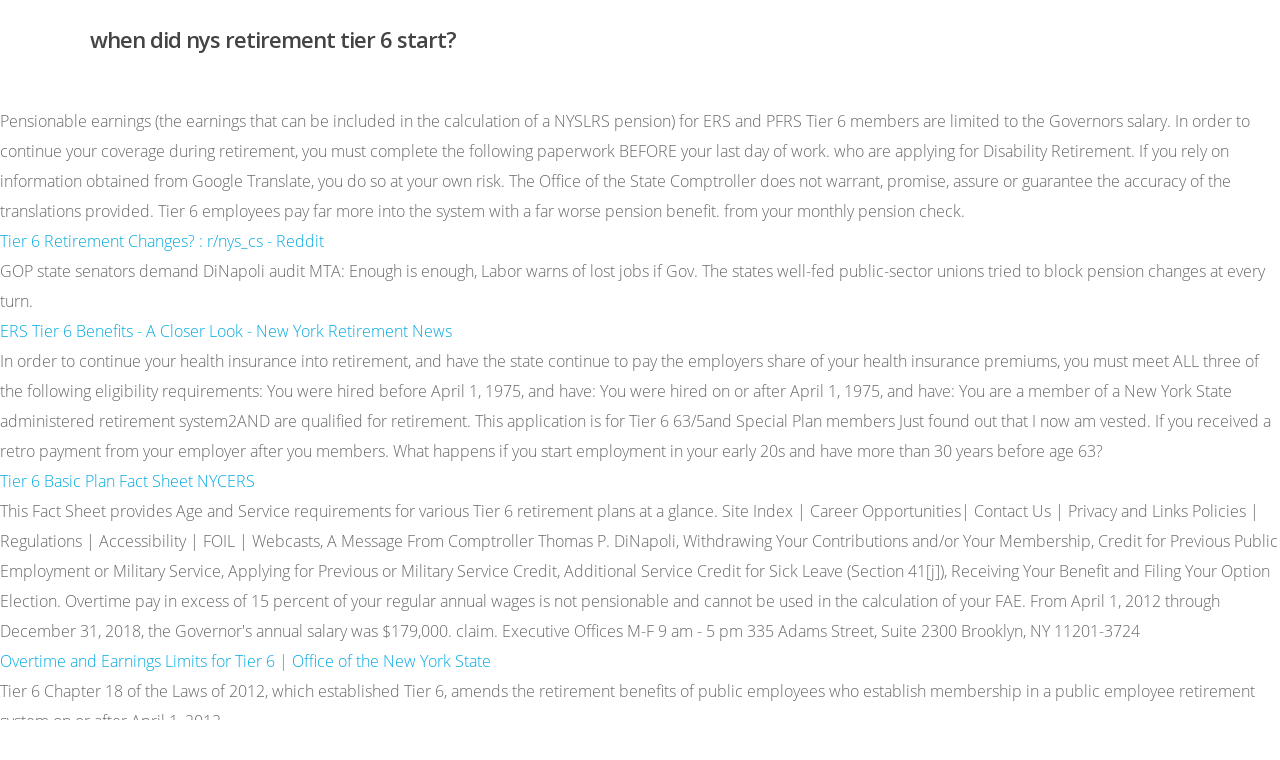

--- FILE ---
content_type: text/html; charset=UTF-8
request_url: http://beatlemania.hu/generator/assets/7bqgnwo7/when-did-nys-retirement-tier-6-start%3F
body_size: 10704
content:
<!doctype html>
<html lang="en">
<head>
<meta charset="utf-8">
<meta content="width=device-width, initial-scale=1, maximum-scale=1, user-scalable=0" name="viewport"><title>when did nys retirement tier 6 start?</title>
<link href="https://fonts.googleapis.com/css?family=Open+Sans%3A300%2C400%2C600%2C700&amp;subset=latin%2Clatin-ext" id="nectar_default_font_open_sans-css" media="all" rel="stylesheet" type="text/css">
<link href="http://fonts.googleapis.com/css?family=Open+Sans%3A700%2C600%2C300%7CRaleway%3A200&amp;ver=1587986255" id="redux-google-fonts-salient_redux-css" media="all" rel="stylesheet" type="text/css">
<style rel="stylesheet" type="text/css">.col{position:relative;display:block;float:left;width:100%}@media (min-width:690px){.col{margin-right:2%}}.col:last-child{margin-right:0}@media (min-width:690px){.span_3{width:23.5%}.span_4{width:32%}.span_5{width:40.5%}}a,body,div,h4,header,html,p{margin:0;padding:0;border:0;font-size:100%;font:inherit;vertical-align:baseline}html{overflow-x:hidden;overflow-y:scroll;max-width:100%}body{max-width:100%;overflow-x:hidden;background:#fff;font-family:'Open Sans',sans-serif;color:#676767;position:relative}header{display:block}*{-webkit-box-sizing:border-box;-moz-box-sizing:border-box;box-sizing:border-box}.container{margin:0 auto;position:relative}.container{max-width:880px}.row{position:relative}.col:after,.row:after{content:"";display:block;height:0;clear:both;visibility:hidden}.row{padding-bottom:24px}@media (min-width:690px){.span_3{width:23.5%}.span_4{width:32%}.span_5{width:40.5%}}body{font-size:14px;-webkit-font-smoothing:antialiased;font-family:'Open Sans';font-weight:400;line-height:26px}body:not(.nectar-no-flex-height){display:flex;flex-direction:column;min-height:100vh}body:not(.nectar-no-flex-height) #ajax-content-wrap{display:flex;flex-direction:column;flex-grow:1}p{-webkit-font-smoothing:antialiased}a{color:#3555ff;text-decoration:none;transition:color .2s;-webkit-transition:color .2s}a:hover{color:inherit}h4{font-size:18px;line-height:32px;margin-bottom:7px}h4{color:#444;letter-spacing:0;-webkit-font-smoothing:antialiased;font-family:'Open Sans';font-weight:600}p{padding-bottom:27px}.row .col p:last-child{padding-bottom:0}.container .row:last-child{padding-bottom:0}.row .col h4{margin-bottom:8px}#header-space{height:90px;background-color:#fff}#header-outer{width:100%;top:0;left:0;position:fixed;padding:28px 0 0;background-color:#fff;z-index:9999;overflow:visible}#top #logo{width:auto;max-width:none;display:block;line-height:22px;font-size:22px;letter-spacing:-1px;color:#444;font-family:'Open Sans';font-weight:600}#top #logo:focus,#top #logo:hover{color:#000}#top{position:relative;z-index:9998;width:100%}#top .container .row{padding-bottom:0}#header-outer[data-megamenu-rt="1"].no-transition #top nav>ul>li[class*=button_bordered]>a:not(:hover):before,#header-outer[data-megamenu-rt="1"].no-transition.transparent #top nav>ul>li[class*=button_bordered]>a:not(:hover):before{-webkit-transition:none!important;transition:none!important}#header-outer:not([data-format=left-header]) #logo{transition:margin .32s ease}#header-outer:not([data-transparent-header=true]):not([data-format=left-header]) #logo{transition:margin .15s ease}@media only screen and (min-width:1000px){#header-outer:not([data-format=left-header]){padding-top:0}#header-outer:not([data-format=left-header]) #top>.container>.row{display:-webkit-flex;display:-ms-flexbox;display:flex}#header-outer:not([data-format=left-header]) #top .span_3{display:-webkit-flex;display:-ms-flexbox;display:flex;float:none;width:auto}}#header-outer .row .col.span_3{width:auto}.col{position:relative;float:left}@media all and (-ms-high-contrast:none){::-ms-backdrop{width:100%}}.post-area.standard-minimal .post .article-content-wrap .meta-category a:not(:hover),.post-area.standard-minimal .post .article-content-wrap .meta-comment-count a:not(:hover){color:#aaa}.post-area.standard-minimal .post .article-content-wrap .meta-category:not(:hover) i,.post-area.standard-minimal .post .article-content-wrap a:not(:hover) i:not(.loved){color:#c1c1c1}.post-area.standard-minimal .post .article-content-wrap .flex-direction-nav a:not(:hover) i:not(.loved),.post-area.standard-minimal .post .article-content-wrap .meta-category:not(:hover) .flex-direction-nav i{color:#fff}@media only screen and (min-width :690px) and (max-width :999px){.container{max-width:600px}}#footer-outer{color:#ccc;position:relative;z-index:10;background-color:#252525}#footer-outer .row{padding:55px 0;margin-bottom:0}#footer-outer .widget h4{color:#777;font-size:14px;font-family:'Open Sans';font-weight:600;margin-bottom:20px}#footer-outer .widget{margin-bottom:30px}#footer-outer #copyright{padding:20px 0;font-size:12px;background-color:#1c1c1c;color:#777}#footer-outer #copyright .container div:last-child{margin-bottom:0}#footer-outer #copyright p{line-height:22px;margin-top:3px}#footer-outer .col{z-index:10;min-height:1px} @media only screen and (min-width:1300px){.container{max-width:1100px}}@media only screen and (min-width :690px) and (max-width :999px){.span_3,.span_4,.span_5{width:100%;margin-left:0}.col{margin-bottom:25px}#header-outer .col{margin-bottom:0;margin-right:0}.container{max-width:600px}#footer-outer #copyright .col{width:49%;margin-bottom:0}#footer-widgets .container .col{margin-left:15px;width:48%}#footer-widgets .container .col.span_4{margin-left:0;margin-right:15px;padding:15px;margin-bottom:0}#footer-widgets .container .col.span_4{margin-bottom:40px}#footer-widgets .container .row>div:last-child{margin-right:0}}@media only screen and (max-width :690px){.container{max-width:320px}.col{margin-bottom:25px}#header-outer .col{margin-bottom:0}}@media only screen and (min-width :1px) and (max-width :999px){body #header-outer{margin-bottom:0;padding:12px 0}body #header-outer{position:relative}#header-outer #logo{top:0;left:0}#header-space{display:none}#top .col.span_3{left:0;top:0;z-index:100;width:100%}#top .col.span_3{position:relative}#header-outer #top .col.span_3{line-height:0}#header-outer #top .col.span_3 #logo{vertical-align:middle}#footer-widgets .container .col{margin-bottom:40px}#header-outer:not([data-permanent-transparent="1"]),#top{height:auto!important}#footer-widgets .container .row>div:last-child{margin-bottom:0!important}}@media only screen and (max-width:321px){.container{max-width:300px}}@media only screen and (min-width:480px) and (max-width:690px){body .container{max-width:420px}}@media screen and (max-width:782px){body{position:static}}
 body a{color:#00a9e0}body{background-color:#fff}@media only screen and (min-width:1000px){#header-outer #logo{margin-top:28px;margin-bottom:28px;position:relative}}#header-space{height:106px}@media only screen and (max-width:999px){#header-space{height:48px}}body #header-outer{background-color:#fff}@media only screen and (min-width:1000px){.container{max-width:1425px;width:100%;margin:0 auto;padding:0 90px}}@media only screen and (min-width:1000px){.container{max-width:1425px}}body{font-family:Open Sans;font-size:16px;line-height:30px;font-weight:300}@media only screen and (max-width:1300px) and (min-width:1000px){body{font-size:16px;line-height:30px}}@media only screen and (max-width:999px) and (min-width:690px){body{font-size:16px;line-height:30px}}@media only screen and (max-width:690px){body{font-size:16px;line-height:30px}}/*! This file is auto-generated */
 @font-face{font-family:'Open Sans';font-style:normal;font-weight:300;src:local('Open Sans Light'),local('OpenSans-Light'),url(https://fonts.gstatic.com/s/opensans/v17/mem5YaGs126MiZpBA-UN_r8OXOhs.ttf) format('truetype')}@font-face{font-family:'Open Sans';font-style:normal;font-weight:400;src:local('Open Sans Regular'),local('OpenSans-Regular'),url(https://fonts.gstatic.com/s/opensans/v17/mem8YaGs126MiZpBA-UFW50e.ttf) format('truetype')}</style>
 </head>
<body>
<div id="header-space"></div>
<div id="header-outer">
<header id="top">
<div class="container">
<div class="row">
<div class="col span_3">
<a href="#" id="logo">
when did nys retirement tier 6 start?
</a>
</div>
</div>
</div>
</header>
</div>
<div id="ajax-content-wrap">
Pensionable earnings (the earnings that can be included in the calculation of a NYSLRS pension) for ERS and PFRS Tier 6 members are limited to the Governors salary. In order to continue your coverage during retirement, you must complete the following paperwork BEFORE your last day of work.   who are applying for Disability Retirement. If you rely on information obtained from Google Translate, you do so at your own risk. The Office of the State Comptroller does not warrant, promise, assure or guarantee the accuracy of the translations provided. Tier 6 employees pay far more into the system with a far worse pension benefit.   from your monthly pension check. <a href="https://www.reddit.com/r/nys_cs/comments/u7zhjw/tier_6_retirement_changes/">Tier 6 Retirement Changes? : r/nys_cs - Reddit</a> GOP state senators demand DiNapoli audit MTA: Enough is enough, Labor warns of lost jobs if Gov. The states well-fed public-sector unions tried to block pension changes at every turn. <a href="https://www.nyretirementnews.com/ers-tier-6-benefits-a-closer-look/">ERS Tier 6 Benefits - A Closer Look - New York Retirement News</a> In order to continue your health insurance into retirement, and have the state continue to pay the employers share of your health insurance premiums, you must meet ALL three of the following eligibility requirements: You were hired before April 1, 1975, and have: You were hired on or after April 1, 1975, and have: You are a member of a New York State administered retirement system2AND are qualified for retirement. This application is for Tier 6 63/5and Special Plan members Just found out that I now am vested. If you received a retro payment from your employer after you   members. What happens if you start employment in your early 20s and have more than 30 years before age 63? <a href="https://a860-gpp.nyc.gov/downloads/41687m09b?locale=en">Tier 6 Basic Plan Fact Sheet NYCERS     </a> This Fact Sheet provides Age and Service requirements for various Tier 6 retirement plans at a glance. Site Index | Career Opportunities| Contact Us | Privacy and Links Policies | Regulations | Accessibility | FOIL | Webcasts, A Message From Comptroller Thomas P. DiNapoli, Withdrawing Your Contributions and/or Your Membership, Credit for Previous Public Employment or Military Service, Applying for Previous or Military Service Credit, Additional Service Credit for Sick Leave (Section 41[j]), Receiving Your Benefit and Filing Your Option Election. Overtime pay in excess of 15 percent of your regular annual wages is not pensionable and cannot be used in the calculation of your FAE. From April 1, 2012 through December 31, 2018, the Governor&#x27;s annual salary was $179,000.   claim. Executive Offices M-F 9 am - 5 pm 335 Adams Street, Suite 2300 Brooklyn, NY 11201-3724 <a href="https://www.osc.state.ny.us/retirement/members/overtime-and-earnings-limits-tier-6">Overtime and Earnings Limits for Tier 6 | Office of the New York State </a> Tier 6 Chapter 18 of the Laws of 2012, which established Tier 6, amends the retirement benefits of public employees who establish membership in a public employee retirement system on or after April 1, 2012. <a href="https://www.nycers.org/tier-6">Tier 6 - New York City Employees&#x27; Retirement System</a> If you didnt start until age 38, youd get 45 percent of your FAE at 63. Theres no recruitment crisis, Warren said, questioning Hochuls partial rollback. Google Translate cannot translate all types of documents, and it may not give you an exact translation all the time. Retirement Planning: Questions to Ask Yourself, Why Your Retirement Plan Publication Is So Important, Compounding: A Great Way for Your Money to Grow, The New York State & Local Retirement System, New York State Office of the State Comptroller. <a href="https://www.osc.state.ny.us/retirement/members/what-tier-are-you">What Tier Are You In? | Office of the New York State Comptroller</a> And we need to get NYSUT behind us (but the younger leadership because OBVIOUSLY it was the older NYSUT leaders that sold us down the river!). Overtime pay in excess of an annual cap is not pensionable and cannot be used in a final average earnings (FAE) calculation. Your NYSLRS pension will be based primarily on your years of service and final average earnings (FAE). You meet the age requirement of the Employees Retirement System retirement tier in effect at the time you last entered service; You are qualified to receive Social Security disability payments. As a retiree, you can change your NYSHIP health insurance plan (option) once during a 12-month period for any reason. 6.) Some Pension Payment Options Can Provide a Lifetime Benefit for a Loved One.   consult with a professional tax preparer or visit the Internal 	(877) 669-2377 Toll-Free How disappointing and now I have to be worried about my retirement .they need to offer tier 6 alit more benefits than they do. Shorter vesting isnt what we need. That depends on your tier and retirement plan. <a href="https://www.youtube.com/watch?v=5jlPJx0czUk">NYS Tier 6 Pension Explained By NY Teacher - YouTube</a> This form documents your choice to apply your Sick Leave Credit at Full Value (100%) or Dual Annuitant option (70%).   disability retirement benefit.   and Tier 6 Basic and Special Plans. Lastly, we need to make Tier 6 more friendly. NY 11101 Read more; Contact link December 6, 2016. One big union complaint is that workers hired since 2012 must kick in at least 3% of their salaries to pension funds, with higher-paid workers contributing as much as 6%. Tier 3 & 4 Members: When Is The Right Time To Retire? I totally agree with Concerned Citizen, those of us who are in Tier 6 are being forced to bare the brunt of the cost of the awesome benefits that the prior tier are getting/will get. Your NYSLRS pension will be based on your Final Average Earnings (FAE) and the number of years you work in public service. But taxpayers still carry a much bigger share of pension-costs  plus an open commitment to backfill any pension-fund investment losses. Google Translate cannot translate all types of documents, and it may not give you an exact translation all the time. Nobody knows unless you look up law yourself! For account-specific information about how this may apply in your situation, please email our customer service representatives using our secure email form. Your tier determines such things as your eligibility for benefits, the calculation of those benefits, death benefit coverage and whether you need to contribute toward your benefits. It was increased to $200,000 as of January 1, 2019, and to $225,000 as of January 1, 2020. Is there a way to opt out of the pension program? So can I post date my retirement? The amount Tier 6 members contribute is based on their salary and ranges between 3 and 6 percent. The New York State Office of the State Comptroller's website is provided in English. Call Center Hours Language.   findings of NYCERS Medical Board denying his or her disability We have to do something for us and future educators!   processing a death benefit claim. within the MTAs Long Island Rail Road service. If you do not indicate a choice before your retirement becomes effective, you will default to the single-annuitant option. 7 years ? The New York State Office of the State Comptroller's website is provided in English. My employer offers FAS 1 year. I would have preferred to stay because I loved the work and helping the public, but I couldnt bear the burden. In the interest of fairness between employees, current employee retention and new employee recruitment, Tiers 5 and 6 needed to be fixed to provide an equitable retirement across the public workforce. Our series, NYSLRS  One Tier at a Time, walks through each tier to give you a quick look at the benefits in both ERS and PFRS. i totally agree with you we are punished for past mistakes. They are more than set, Im sure. I am currently in 384-D. For assistance, please email our customer service representatives using the secure email form on our website. However, the "Google Translate" option may help you to read it in other languages. <a href="https://www.nystrs.org/Retirees/Cost-of-Living-Adjustment">Cost-of-Living Adjustment | NYSTRS COLA Eligibility | NYSTRS</a> New York needs a more affordable, financially transparent system, offering wider array of sound retirement options  not a fix that will relight the fuse on a massive pension time bomb. 04/15/2022. Even for health benefits  it should be based on the years of tenure, not 10 years. Abbate said he wants to reduce the pensioncontributions for all government workers to 3% from a high of 6%,depending on salary. <a href="https://www.nystrs.org/About-Us/Press-Room/Headlines/New-Legislation-Impacts-NYSTRS-Members">Headlines | NYSTRS News | NYS Teachers&#x27; Retirement System</a> It seems to me that everyone, no matter the field theyre in, is being negatively effected due to the economy in general. If you are a Teacher, Fire Fighter, Police Officer, or Corrections Officer in NY you may be apart of the Tier 6 New York Retirement System. The OT cap and FAE Limitations should be equal if not more than Tier 2, if we are paying for it 6%? I left state service for a federal job because the Tier 6 is so broken. <a href="https://www.upstate.edu/hr/document/nys_retiree_faq.pdf"><span class="result__type">PDF</span> New York State Retiree Health Insurance and Related Benefits Frequently </a> Use this form to change how much Federal income tax is withheld Can you retire early or will that be reduced? Retirees are responsible for the same annual premium as active employees. Fully completed forms may be placed in a secure Drop Box at NYCERS 340 Jay Street entrance Mon-Fri, 8 am-5 pm. When you join NYSLRS, you are assigned to a tier based on your date of membership. Copyright  2023   loan application for members in Tier 3, Tier 4,   want to waivethe process by which a member can contest the Thanks for contacting us. The New York State and Local Retirement System will use the email you provide to send blog post notifications. Please call our customer service representatives at 1-866-805-0990 (or 518-474-7736 in the Albany, NY area), press 2, then follow the prompts. Under a regular plan, you need to reach certain age and service requirements to receive your NYSLRS pension. Submit a Media How will I pay for my health insurance as a retiree? Tier 6 expanded this plan  but only to higher-paid, post-2012 elected officials and non-union appointees. To make changes to your beneficiaries or their designated guardians, log in to your MyNYCERS account and look for &quot;Manage Beneficiaries&quot; in the menu. You can unsubscribe at any time by clicking the link in the footer of our emails. Learn more about Mailchimp's privacy practices here. Kathy Hochul  whose election campaign already has the backing of CSEA and other unions lobbying to undo reform, and whose limited record on the pension front isnt promising.   use this form to transfer your NYCERS membership to that system. over the objections of public employee unions. within New York State. The rates appear higher because you pay your annual premium in 12 installments, while active employees pay their annual premiums in 26 installments. Retirement Planning: Questions to Ask Yourself, Why Your Retirement Plan Publication Is So Important, Compounding: A Great Way for Your Money to Grow, The New York State & Local Retirement System, New York State Office of the State Comptroller. Fully completed forms may be placed in a secure Drop Box at NYCERS 340 Jay Street entrance Mon-Fri, 8 am-5 pm. Most members can apply for their pension as early as age 55, but they may face a pension reduction if they retire before their full retirement age. We use Mailchimp as our marketing platform. That was done to address overtime abuse  workers gaming the system to boost their overtime and pension before they retire, said a source who worked with Cuomo. Effective January 1, 2018, the overtime cap increases each calendar year. If you have questions, please email our customer service representatives using our secure email form. Gov. Financial advisers say you will need to replace between 70 and 80 percent of your salary to maintain your lifestyle after retirement. <a href="https://bsc.ogs.ny.gov/retirement/health-insurance">Retiree Health Insurance | Business Services Center</a> Per comptrollers web site our contract meets requirements. The pension laws approved in 2010 and 2012 required new state and local government workers hired under new Tiers 5 and 6 to work 10 years to be vested in the pension system instead of five years,. By clicking below to subscribe, you acknowledge that your information will be transferred to Mailchimp for processing. 	Monday-Friday, 8 am  5 pm   Offices MF 9 am  5 70% of the reduced sick leave credit will be applied towards your monthly health insurance premiums. In fact, Tier 6 retirement benefits remain far more generous than the private-sector norm. If youre covered by a special plan, there is no age requirement, and you can receive your pension after completing 20 or 25 years of service. Also, Disability Retirement should not be 10 years. Instead of inviting unions to reach for sweeteners at the bargaining table, Hochul should push for more pension reform. Thats not right. At 20 years, the benefit equals 1.75 percent per year for a total of 35 percent. These include, but are not limited to: Because Google Translate is intellectual property owned by Google Inc., you must use Google Translate in accord with the Google license agreement, which includes potential liability for misuse: Google Terms of Service. If you have any questions about your specific situation, we recommend emailing our customer service representatives using our secure email form. Submit a Media On a practical note,   Inquiry You can sign up for E-News to get NYSLRS benefit information and updates emailed to you every month. Pensionable earnings (the earnings that can be included in the calculation of a NYSLRS pension) for ERS and PFRS Tier 6 members are limited to the Governor&#x27;s salary. <a href="https://www.osc.state.ny.us/retirement/publications/1530/retiring-age-63"></a> <a href="https://www.nyretirementnews.com/ers-tier-6-benefits-a-closer-look/"></a> Filling out the secure form allows them to safely contact you about your personal account information. Although ERS members can generally retire as early as age 55 with reduced benefits, the full retirement age for Tier 6 members is age 63. Approx how much per year or month would be fine. Although ERS members can generally retire as early as age 55 with reduced benefits, the full retirement age for Tier 6 members is age 63. Please allow five to seven business days for a response. For example, for most members, if your earnings increase significantly through the years used in your FAE, some of those earnings may not be used toward your pension. For an employee who retires at 63 or older after 40 years of service, the promised Tier 5 and 6 pension is 75 percent of final average salary  plus federal Social Security benefits.   Only for use by members of the press. It looks like big labor got things they were seeking and rolling back pension reform is one of them, said Peter Warren, researchdirector with the Empire Center for Public Policy. Please clarify. Keep a copy of this formfor your records.   Mail your completed form or correspondence to: We are currently paying for benefits that are less than what Tier 2 members receive, for free? The amount of the increase is based on the increase in the Consumer Price Index for the one-year period ending September 30 of the previous year. <a href="https://www.nyretirementnews.com/nyslrs-one-tier-at-a-time-pfrs-tier-6/"></a> I rely on my overtime and usually almost double my base pay and I recently found out that my overtime will not count for my pension. For Police and Fire Retirement System (PFRS) Tier 6 members, age 62 is the full retirement age for a service retirement benefit. The maximum earnings that can be applied toward your pension are shown in the chart below. It is important to know that once you retire with a reduced benefit, the reduction is permanent  it does not end when you turn 63. NYSLRS benefits are defined benefit plans, which means you will receive a lifetime benefit that will be based on your years of service and your earnings.  2023 The New York State & Local Retirement SystemNew York State Office of the State Comptroller. Respectfully. The state and local governments are in their best financial condition in years, why isnt that being reflected in the wages and benefits provided to its employees? When is Tier 1 going to be on the retirement web site One Tier at a Time. Maybe things need to get worse in order to make things better. 6150. communit@nystrs.org. Death Benefits . Your tier determines: Your eligibility for benefits, The formula used in the calculation of your benefits, Death benefit coverage, Service crediting, Whether you must contribute toward your benefits, and Eligibility for loans For Employees Retirement System (ERS) Tier 6 members, the full retirement age is 63. isnt full retirement age for tier 6 age 63 not age 62? However, this action terminates membership and these individuals become ineligible for any Retirement System benefits. Firefighters in special plans that allow for retirement after 20 or 25 years of service can retire at any age. Anyone who joined PFRS on or after April 1, 2012 is in Tier 6. Now, lets look at what the addition of Social Security and your own savings can do to help you reach your retirement goal. In fall 2021, the Governors salary was increased to $250,000, effective retroactive to January 1, 2021. <a href="https://www.nysut.org/news/2022/february/fix-tier-6"></a> For ERS Tier 6 members in regular plans (Article 15), the benefit is 1.66 percent of your FAE for each full year you work, up to 20 years. For Tier 6 members, FAE can include overtime pay if it was earned during FAE period and does not exceed the annual overtime limit.   pensioner. At age 55, with 19 years of service and anFASof $35,000: At age 55, with 20 years of service and anFASof $35,000: At age 55, with 32 years of service and anFASof $35,000: damages or losses caused by reliance upon the accuracy of any such information, damages incurred from the viewing, distributing, or copying of such materials. For special plans under miscellaneous titles, please visit ourPublications page. Learn more about Mailchimp's privacy practices here. <a href="https://smartasset.com/retirement/new-york-retirement-system">New York Retirement System - Pension Info, Taxes  - SmartAsset</a> You are not a member of a New York State administered retirement system BUT you satisfy one of the following conditions: You are enrolled in the New York State Health Insurance Plan (NYSHIP) or you are a dependent of an enrollee at the time of your retirement. This Google translation feature is provided for informational purposes only. Seems like a pretty important piece of information to get out to members. Check out other posts in the PFRS series: When will Tier 6 be amended and updated to be fair. No disability insurance? The fix sought by the 200,000-member Civil Service Employees Association and other government unions is a return to the states enriched pre-2010 pension plans, which (among other sweeteners) required no employee pension-fund contributions after 10 years and allowed for early retirement on full pensions as early as age 55 after a minimum 30 years of service. Under the reforms, workers who earned between $45,000 and $55,000 had to contribute 3.5% of their compensationtoward their pension. The 2016 law doesnt allow all PFRS Tier 3 members to elect Tier 5; it only allows members who transfer from another retirement system into PFRS to elect to join Tier 5. The unions were active pushing for changes and so was I.. The changes to Tier 5 and 6 were huge victories for taxpayers, said Warren. The State of New York, its officers, employees, and/or agents are not liable to you, or to third parties, for damages or losses of any kind arising out of, or in connection with, the use or performance of such information. If you decide to defer your coverage, you must complete the PS-406.2 Form - Deferred Health Insurance Form for Retirees. Public employees have born the brunt of conservative groups like the empire center. (Benefit calculations for members of the Police and Fire Retirement System and ERS members in special plans vary based on plan.). download thecivil servicegeneral information book, This page is available in other languages, New York State administered retirement system, Dual Annuitant Sick Leave Credit Election Form, enrollment form to defer health insurance (ps-406.2), PS-410 Form - State Service Sick Leave Preservation. 
<div id="footer-outer">
<div id="footer-widgets">
<div class="container">
<div class="row">
<div class="col span_4">
<div class="widget widget_text" id="text-2"><h4>when did nys retirement tier 6 start?</h4> <div class="textwidget">
<a href="http://beatlemania.hu/generator/assets/7bqgnwo7/gitmo-prisoner-list-2021">Gitmo Prisoner List 2021</a>,
<a href="http://beatlemania.hu/generator/assets/7bqgnwo7/this-ain%27t-no-country-club">This Ain't No Country Club</a>,
<a href="http://beatlemania.hu/generator/assets/7bqgnwo7/luby%27s-reheating-instructions">Luby's Reheating Instructions</a>,
<a href="http://beatlemania.hu/generator/assets/7bqgnwo7/bill-lancaster-taxidermy">Bill Lancaster Taxidermy</a>,
<a href="http://beatlemania.hu/generator/assets/7bqgnwo7/chris-caserta-obituary">Chris Caserta Obituary</a>,
<a href="http://beatlemania.hu/generator/assets/7bqgnwo7/sitemap_w.html">Articles W</a><br>

</div>
</div> </div>
</div>
</div>
</div>
<div class="row" data-layout="default" id="copyright">
<div class="container">
<div class="col span_5">
<p>
when did nys retirement tier 6 start? 2022</p>
</div>
</div>
</div>
</div>
</div> 
</body>
</html>